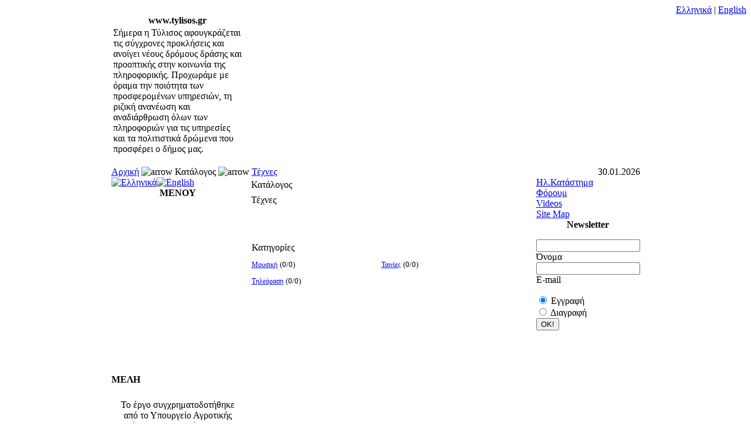

--- FILE ---
content_type: text/html
request_url: http://www.tylisos.gr/index.php?option=com_mtree&task=listcats&cat_id=1&Itemid=57&lang=greek
body_size: 5828
content:
<?xml version="1.0" encoding="utf-8"?><?xml version="1.0" encoding="UTF-8"?><!DOCTYPE html PUBLIC "-//W3C//DTD XHTML 1.0 Transitional//EN" "http://www.w3.org/TR/xhtml1/DTD/xhtml1-transitional.dtd">
<html xmlns="http://www.w3.org/1999/xhtml">
  <head>
        <meta http-equiv="Content-Type" content="text/html; charset=utf-8" />
    <title>Δικτυακός Τόπος Τουριστικής Προβολής Δήμου Τυλίσου - Τέχνες</title>
<meta name="title" content="Τέχνες" />
<meta name="description" content="Municipality of Tylisos in Crete Greece. Find info regarding the Municipality of Heraklion and Tylisos. Δήμος Τυλίσου Ηράκλειο Κρήτης" />
<meta name="keywords" content="Δήμος τυλίσου, τύλισος, τύλισοσ, αρχαιότητες, δήμος Ηρακλείου, νομός, δήμοι, δήμος, δημότες, επισκέπτες, visitors, dimos tulisou, τοπική αυτοδιοίκηση, Κρήτη, Ηρακλειο, heraklion, Crete" />
<meta name="Generator" content="Joomla! - Copyright (C) 2005 - 2006 Open Source Matters. All rights reserved." />
<meta name="robots" content="index, follow" />
	<link rel="shortcut icon" href="http://www.tylisos.gr/images/favicon.ico" />
	<link rel="stylesheet" href="http://www.tylisos.gr/templates/tylisos/css/template_css.css" type="text/css"/><link rel="stylesheet" href="http://www.tylisos.gr/templates/tylisos/css/lightbox.css" type="text/css"   />	
	<link href="http://www.tylisos.gr/modules/mod_lxmenu/css_lxmenu.css" rel="stylesheet" type="text/css"/>
<link rel="alternate stylesheet" href="http://www.tylisos.gr/templates/tylisos/css/blue.css" type="text/css"   title="blue"    /><link rel="alternate stylesheet" href="http://www.tylisos.gr/templates/tylisos/css/green.css" type="text/css"  title="green"   /><link rel="alternate stylesheet" href="http://www.tylisos.gr/templates/tylisos/css/orange.css" type="text/css"  title="orange"  />


    
	 <script language="javascript" type="text/javascript" src="http://www.tylisos.gr/templates/tylisos/images/script.js"></script>

</head>


 <body id="body_bg">
<div align="center">
<div id="top">
  <table align="center" border="0" cellpadding="0" cellspacing="0" width="100%">
    <tbody><tr>
	      <td class="top_padding"><div id="color_panel">
        <div align="left"><a href="#" onclick="setActiveStyleSheet(''); return false;"><img src="http://www.tylisos.gr/templates/tylisos/images/button_red.gif" alt="" border="0" height="13" width="13"></a> <a href="#" onclick="setActiveStyleSheet('blue'); return false;"><img src="http://www.tylisos.gr/templates/tylisos/images/button_blue.gif" alt="" border="0" height="13" width="13"></a> <a href="#" onclick="setActiveStyleSheet('green'); return false;"><img src="http://www.tylisos.gr/templates/tylisos/images/button_green.gif" alt="" border="0" height="13" width="13"></a> <a href="#" onclick="setActiveStyleSheet('orange'); return false;"><img src="http://www.tylisos.gr/templates/tylisos/images/button_orange.gif" alt="" border="0" height="13" width="13"></a></div>
      </div></td>
	        <td class="top_padding"><div id="top_menu">
        <div align="right"><a href="index.php?lang=greek">Ελληνικά</a> | <a href="index.php?lang=english">English</a> </div>
      </div></td>
    </tr>
  </tbody></table>
</div>
</div>
  <table id="main_table" align="center" border="0" cellpadding="0" cellspacing="0">
    <tbody><tr>
      <td><table border="0" cellpadding="0" cellspacing="0" width="100%">
        <tbody><tr>
          <td valign="top"><table border="0" cellpadding="0" cellspacing="0" width="100%">
            <tbody><tr>
              <td class="td_newsflash" valign="top" width="226"><div id="newsflash">
                		<table class="moduletable" cellpadding="0" cellspacing="0">
					<tbody><tr>
				<th valign="top">
					www.tylisos.gr				</th>
			</tr>
					<tr>
			<td>
				
		<table class="contentpaneopen">
				<tbody><tr>
			<td colspan="2" valign="top">
Σήμερα η Τύλισος αφουγκράζεται τις σύγχρονες προκλήσεις και ανοίγει νέους δρόμους δράσης και προοπτικής στην κοινωνία της πληροφορικής. Προχωράμε με όραμα την ποιότητα των προσφερομένων υπηρεσιών,  τη ριζική ανανέωση και αναδιάρθρωση όλων των πληροφοριών
 για τις υπηρεσίες και τα πολιτιστικά δρώμενα που προσφέρει ο δήμος μας. </td>
		</tr>
				</tbody></table>
		
		<span class="article_seperator">&nbsp;</span>
		
					</td>
		</tr>
		</tbody></table>
		</div></td>
              <td valign="top" width="3"><img src="http://www.tylisos.gr/templates/tylisos/images/spacer.gif" alt="" height="171" width="3"></td>
              <td valign="top"><div id="header"></div></td>
            </tr>
          </tbody></table></td>
        </tr>
        <tr>
          <td valign="top"><table class="td_pathway" border="0" cellpadding="0" cellspacing="0" width="100%">
            <tbody><tr>
              <td valign="top"><table border="0" cellpadding="0" cellspacing="0" width="100%">
                <tbody><tr>
                  <td><div id="pathway"> <span class="pathway"><a href="http://www.tylisos.gr/index.php" class="pathway">Αρχική</a> <img src="http://www.tylisos.gr/images/M_images/arrow.png" alt="arrow" />   Κατάλογος <img src="http://www.tylisos.gr/images/M_images/arrow.png" alt="arrow" /> <a href="http://www.tylisos.gr/index.php?option=com_mtree&task=listcats&cat_id=1&Itemid=57" class="pathway">Τέχνες</a></span></div></td>
                  <td><div id="date"><div align="right">
                  	
                  	30.01.2026 
                  	
                  	 </div></div></td>
                </tr>
              </tbody></table></td>
            </tr>
          </tbody></table></td>
        </tr>
        <tr>
          <td valign="top"><table border="0" cellpadding="0" cellspacing="0" width="100%">
            <tbody><tr>
			              <td class="left" valign="top" width="226"><table border="0" cellpadding="0" cellspacing="0" width="100%">
                <tbody><tr>
                  <td valign="top"><div id="left_block">
                    		 
				 <!-- left modules -->
				 		<table cellpadding="0" cellspacing="0" class="moduletable">
				<tr>
			<td>
				<div class="rawimages"><span id="active_language"><a href="http://www.tylisos.gr/index.php?option=com_mtree&amp;task=listcats&amp;cat_id=1&amp;Itemid=57&amp;lang=greek"><img src="http://www.tylisos.gr/images/BtnGr.gif" alt="Ελληνικά" title="Ελληνικά" /></a></span><span><a href="http://www.tylisos.gr/index.php?option=com_mtree&amp;task=listcats&amp;cat_id=1&amp;Itemid=57&amp;lang=english"><img src="http://www.tylisos.gr/images/flag_en.gif" alt="English" title="English" /></a></span></div><!--Joom!fish V1.8.2 (2007-12-16)-->
<!-- &copy; 2003-2007 Think Network, released under the GPL. -->
<!-- More information: at http://www.joomfish.net -->			</td>
		</tr>
		</table>
				<table cellpadding="0" cellspacing="0" class="moduletable">
					<tr>
				<th valign="top">
					ΜΕΝΟΥ				</th>
			</tr>
					<tr>
			<td>
				
<script type="text/javascript" src="modules/mod_lxmenu/functions.js"></script>
<script type="text/javascript" src="modules/mod_lxmenu/menu.js"></script>
<script type="text/javascript" src="modules/mod_lxmenu/pos_lxmenu.js"></script>
<script type="text/javascript">
var mainmenu_MENU_ITEMS = [

['Αρχική','http://www.tylisos.gr/index.php?option=com_frontpage&amp;Itemid=1',{'tw':'0','sb':'Αρχική'}],
['Δ.Ε. Τυλίσου','http://www.tylisos.gr/index.php?option=com_content&amp;task=view&amp;id=5&amp;Itemid=6',{'tw':'0','sb':'Δ.Ε. Τυλίσου'},

['Ιστορία','http://www.tylisos.gr/index.php?option=com_content&amp;task=view&amp;id=13&amp;Itemid=27',{'tw':'0','sb':'Ιστορία'}],
['Δήμαρχος','http://www.tylisos.gr/index.php?option=com_content&amp;task=view&amp;id=14&amp;Itemid=28',{'tw':'0','sb':'Δήμαρχος'}],
['Τοπικές Κοινότητες','http://www.tylisos.gr/index.php?option=com_content&amp;task=view&amp;id=16&amp;Itemid=30',{'tw':'0','sb':'Τοπικές Κοινότητες'}],
['Δημογραφικά Στοιχεία','http://www.tylisos.gr/index.php?option=com_content&amp;task=view&amp;id=31&amp;Itemid=31',{'tw':'0','sb':'Δημογραφικά Στοιχεία'}],
['Υπηρεσίες Δ.Ε.','http://www.tylisos.gr/index.php?option=com_content&amp;task=view&amp;id=121&amp;Itemid=84',{'tw':'0','sb':'Υπηρεσίες Δ.Ε.'}],],
['Για τον επισκέπτη','http://www.tylisos.gr/index.php?option=com_content&amp;task=view&amp;id=84&amp;Itemid=64',{'tw':'0','sb':'Για τον επισκέπτη'},

['Αρχαιολογικοί Χώροι','http://www.tylisos.gr/index.php?option=com_content&amp;task=view&amp;id=94&amp;Itemid=90',{'tw':'0','sb':'Αρχαιολογικοί Χώροι'}],
['Αξιοθέατα','http://www.tylisos.gr/index.php?option=com_content&amp;task=view&amp;id=124&amp;Itemid=88',{'tw':'0','sb':'Αξιοθέατα'}],
['Περίπατος - Φύση','http://www.tylisos.gr/index.php?option=com_content&amp;task=view&amp;id=61&amp;Itemid=51',{'tw':'0','sb':'Περίπατος - Φύση'}],
['Διαμονή - Ξενοδοχεία','http://www.tylisos.gr/index.php?option=com_content&amp;task=view&amp;id=60&amp;Itemid=50',{'tw':'0','sb':'Διαμονή - Ξενοδοχεία'}],
['Διασκέδαση &amp; Διατροφή','http://www.tylisos.gr/index.php?option=com_content&amp;task=view&amp;id=80&amp;Itemid=52',{'tw':'0','sb':'Διασκέδαση &amp; Διατροφή'}],
['Χάρτες','http://www.tylisos.gr/index.php?option=com_content&amp;task=view&amp;id=71&amp;Itemid=53',{'tw':'0','sb':'Χάρτες'}],
['Συγκοινωνίες','http://www.tylisos.gr/index.php?option=com_content&amp;task=view&amp;id=72&amp;Itemid=55',{'tw':'0','sb':'Συγκοινωνίες'}],
['Χρήσιμες Πληροφορίες','http://www.tylisos.gr/index.php?option=com_content&amp;task=view&amp;id=73&amp;Itemid=56',{'tw':'0','sb':'Χρήσιμες Πληροφορίες'}],],
['Εκδηλώσεις','http://www.tylisos.gr/index.php?option=com_content&amp;task=view&amp;id=91&amp;Itemid=79',{'tw':'0','sb':'Εκδηλώσεις'}],
['Φόρουμ','http://www.tylisos.gr/index.php?option=com_joomlaboard&amp;Itemid=59',{'tw':'0','sb':'Φόρουμ'}],
['- - - - - - -','',{'tw':'3','sb':'- - - - - - -'}],
['Επιχειρήσεις','http://www.tylisos.gr/index.php?option=com_content&amp;task=view&amp;id=122&amp;Itemid=85',{'tw':'0','sb':'Επιχειρήσεις'}],
['Κατάλογος','http://www.tylisos.gr/index.php?option=com_mtree&amp;Itemid=57',{'tw':'0','sb':'Κατάλογος'}],
['Ηλ.Κατάστημα','http://www.tylisos.gr/index.php?option=com_virtuemart&amp;Itemid=60',{'tw':'0','sb':'Ηλ.Κατάστημα'}],
['- - - - - - -','',{'tw':'3','sb':'- - - - - - -'}],
['Αναζήτηση','http://www.tylisos.gr/index.php?option=com_search&amp;Itemid=67',{'tw':'0','sb':'Αναζήτηση'}],
['Χρήσιμοι Σύνδεσμοι','http://www.tylisos.gr/index.php?option=com_content&amp;task=view&amp;id=88&amp;Itemid=69',{'tw':'0','sb':'Χρήσιμοι Σύνδεσμοι'}],
['Νέα','http://www.tylisos.gr/index.php?option=com_content&amp;task=category&amp;sectionid=4&amp;id=14&amp;Itemid=70',{'tw':'0','sb':'Νέα'}],
['Αρχείο Newsletters','http://www.tylisos.gr/index.php?option=com_letterman&amp;Itemid=73',{'tw':'0','sb':'Αρχείο Newsletters'}],
['Επικοινωνία','http://www.tylisos.gr/index.php?option=com_content&amp;task=view&amp;id=99&amp;Itemid=81',{'tw':'0','sb':'Επικοινωνία'}],
];
</script>
<div id="mainmenu_menu" style="position:relative; top:0px; width:226px; left:0px; height:300px;">
<script type="text/javascript">
new menu (mainmenu_MENU_ITEMS, mainmenu_MENU_POS);
</script>
</div>
<noscript>
<table width="100%" border="0" cellpadding="0" cellspacing="0">
<tr align="left"><td><a href="http://www.tylisos.gr/index.php?option=com_frontpage&amp;Itemid=1" class="mainlevel" >Αρχική</a></td></tr>
<tr align="left"><td><a href="http://www.tylisos.gr/index.php?option=com_content&amp;task=view&amp;id=5&amp;Itemid=6" class="mainlevel" >Δ.Ε. Τυλίσου</a></td></tr>
<tr align="left"><td><a href="http://www.tylisos.gr/index.php?option=com_content&amp;task=view&amp;id=84&amp;Itemid=64" class="mainlevel" >Για τον επισκέπτη</a></td></tr>
<tr align="left"><td><a href="http://www.tylisos.gr/index.php?option=com_content&amp;task=view&amp;id=91&amp;Itemid=79" class="mainlevel" >Εκδηλώσεις</a></td></tr>
<tr align="left"><td><a href="http://www.tylisos.gr/index.php?option=com_joomlaboard&amp;Itemid=59" class="mainlevel" >Φόρουμ</a></td></tr>
<tr align="left"><td><span class="mainlevel" >- - - - - - -</span></td></tr>
<tr align="left"><td><a href="http://www.tylisos.gr/index.php?option=com_content&amp;task=view&amp;id=122&amp;Itemid=85" class="mainlevel" >Επιχειρήσεις</a></td></tr>
<tr align="left"><td><a href="http://www.tylisos.gr/index.php?option=com_mtree&amp;Itemid=57" class="mainlevel" id="active_menu">Κατάλογος</a></td></tr>
<tr align="left"><td><a href="http://www.tylisos.gr/index.php?option=com_virtuemart&amp;Itemid=60" class="mainlevel" >Ηλ.Κατάστημα</a></td></tr>
<tr align="left"><td><span class="mainlevel" >- - - - - - -</span></td></tr>
<tr align="left"><td><a href="http://www.tylisos.gr/index.php?option=com_search&amp;Itemid=67" class="mainlevel" >Αναζήτηση</a></td></tr>
<tr align="left"><td><a href="http://www.tylisos.gr/index.php?option=com_content&amp;task=view&amp;id=88&amp;Itemid=69" class="mainlevel" >Χρήσιμοι Σύνδεσμοι</a></td></tr>
<tr align="left"><td><a href="http://www.tylisos.gr/index.php?option=com_content&amp;task=category&amp;sectionid=4&amp;id=14&amp;Itemid=70" class="mainlevel" >Νέα</a></td></tr>
<tr align="left"><td><a href="http://www.tylisos.gr/index.php?option=com_letterman&amp;Itemid=73" class="mainlevel" >Αρχείο Newsletters</a></td></tr>
<tr align="left"><td><a href="http://www.tylisos.gr/index.php?option=com_content&amp;task=view&amp;id=99&amp;Itemid=81" class="mainlevel" >Επικοινωνία</a></td></tr>
</table>
</noscript>			</td>
		</tr>
		</table>
				<table cellpadding="0" cellspacing="0" class="moduletable">
					<tr>
				<th valign="top">
					ΜΕΛΗ				</th>
			</tr>
					<tr>
			<td>
							</td>
		</tr>
		</table>
						 
				 <br/>
				 <table>
				 	<tr>
				 		<td align="center">
				 			<img src="http://www.tylisos.gr/templates/tylisos/images/proglogo.jpg" alt="" border="0"  />
				 			</td>
				 		</tr>
				 		
				 		<tr>
				 		<td align="center">
				 			
Το έργο συγχρηματοδοτήθηκε από το
Υπουργείο Αγροτικής Ανάπτυξης & Τροφίμων
& την Ε.Ε από το Ε.Γ.Τ.Π.Ε. - Π
Στα πλαίσια του
Ε.Π. «Α.Α.-Α.Υ.  2000-2006»
ΑΞΟΝΑΣ 7
Ολοκληρωμένα Προγράμματα Ανάπτυξης Αγροτικού Χώρου
(Ο.Π.Α.Α.Χ.)
Μέτρο 7.9.3

				 			
				 			</td>
				 		</tr>
				 		
				</table>
				 
				 <!-- end of left modules -->
				 
		                  </div></td>
                </tr>
              </tbody></table></td>
              <td class="menu_shadow" valign="top" width="8"><img src="http://www.tylisos.gr/templates/tylisos/images/spacer.gif" alt="" width="8"></td>
			                <td class="maintable" valign="top"><table id="table_content" border="0" cellpadding="0" cellspacing="0" width="100%">
			                  <tbody><tr>
                 
				 <!-- user difened space -->
				  <!--
				  <td class="user123" valign="top"><table border="0" cellpadding="0" cellspacing="0" width="100%">
                    <tbody><tr>
					                      <td class="padding" valign="top"><div id="user1"></div></td>
					  					  
					                        <td class="padding" valign="top"><div id="user2"></div></td>
					  					  
					  					  <td class="padding" valign="top"><div id="user3"></div></td>
					                     </tr>
                  </tbody></table>
				  -->
				  
				   <!-- END OF  user difened space -->
				  
				  </td>
                </tr>
					
					<!-- Banner Space -->
								            <!--
											    <tr>
                  <td class="banner" valign="top">
				  <table border="0" cellpadding="0" cellspacing="0" width="100%">
                    <tbody><tr>
                      <td valign="top"> </td>
                    </tr>
                  </tbody></table>
				  </td>
                </tr>
				-->
				<!-- End of Banner Space -->
				                <tr>
                  <td class="mainbody" valign="top"> 
				  <!-- Start of main content -->
				  <table width="100%" cellpadding="4" cellspacing="0" border="0" align="center">
	<tr>
		<td class="componentheading">Κατάλογος</td>
	</tr>
	<tr>
		<td class="contentheading">Τέχνες</td>
	</tr>
	
	<tr>
		<td align="center">
		
		
			
						<br />
			<br />
						
		
		</td>
	</tr>
</table>	

				<table border="0" cellpadding="5" cellspacing="0" width="100%">
			<tr><td colspan="2"></td></tr>
			<tr><td colspan="2" class="sectiontableheader">Κατηγορίες</td></tr>
		</table>

		<table border="0" cellpadding="5" cellspacing="0" width="90%">
			<tr>	
				<td width="50%" valign="top">
					<b><a href="http://www.tylisos.gr/index.php?option=com_mtree&task=listcats&cat_id=13&Itemid=57" style="font-size:12px;font-weight:normal">Μουσική</a></b> <small>(0/0)</small>
					
					<br />
									</td>
				
				<td width="50%" valign="top">
					<b><a href="http://www.tylisos.gr/index.php?option=com_mtree&task=listcats&cat_id=8&Itemid=57" style="font-size:12px;font-weight:normal">Ταινίες</a></b> <small>(0/0)</small>
					
					<br />
									</td>
			</tr><tr>	
				<td width="50%" valign="top">
					<b><a href="http://www.tylisos.gr/index.php?option=com_mtree&task=listcats&cat_id=12&Itemid=57" style="font-size:12px;font-weight:normal">Τηλεόραση</a></b> <small>(0/0)</small>
					
					<br />
									</td>
			
		</table>
		<br />
		
				   <!-- End of main content -->
				  
				  
				  </td>
                </tr>
				                <tr>
                  <td valign="top">
                  	<!-- 
                  	
                  	<table border="0" cellpadding="0" cellspacing="0" width="100%">
                   						 <tbody><tr>
					                			      
					                			      
					                			      <td class="padding" valign="top">
					                      	
					                      	
					                     			 	<div id="user4">
					  													<table class="moduletable" cellpadding="0" cellspacing="0">
																				<tbody><tr>
																					<th valign="top">USER4 MODULE POSITION				</th>
																				</tr>
																		
																				<tr>
																						<td>
																						<div>Sed quis velit. Nulla facilisi. Nulla libero. Vivamus pharetra posuere sapien. Nam consectetuer.</div>			
																						</td>
	
																				</tr>
																				</tbody>
																				</table>
							 											 </div>
							 											 </td>
					  					  
					                        <td class="padding" valign="top">
					                        	<div id="user5">
					  											<table class="moduletable" cellpadding="0" cellspacing="0">
																			<tbody><tr>
																			<th valign="top"> 	USER5 MODULE POSITION				</th>
																		</tr>
																			<tr>
																								<td>
																													<div>Sed quis velit. Nulla facilisi. Nulla libero. Vivamus pharetra posuere sapien. Nam consectetuer.</div>			</td>
																		</tr>
																	</tbody></table>
																  </div></td>
					  					  
					  					  				<td class="padding" valign="top">
					  					  					<div id="user6">
					  											<table class="moduletable" cellpadding="0" cellspacing="0">
																	<tbody><tr>
											<th valign="top">
														USER6 MODULE POSITION				</th>
												</tr>
													<tr>
													<td>
														<div>Sed quis velit. Nulla facilisi. Nulla libero. Vivamus pharetra posuere sapien. Nam consectetuer.</div>			</td>
														</tr>
												</tbody></table>
							  </div></td>
					                     </tr>
                  </tbody></table>
                  
                  -->
                  
                  </td>
                </tr>
				              </tbody></table></td>
			                <td class="right" valign="top" width="176"><table border="0" cellpadding="0" cellspacing="0" width="100%">
                <tbody><tr>
                  <td valign="top"><div id="right_block">
                    		<!--
                    		<table class="moduletable_menu3" cellpadding="0" cellspacing="0">
				<tbody><tr>
			<td>
				<a href="index.php?option=com_blastchatc&Itemid=61"><img src="http://www.tylisos.gr/templates/tylisos/images/img1.jpg" alt=" " border="0" height="53" width="176"></a> <br>
				<a href="index.php?option=com_virtuemart&Itemid=60"><img src="http://www.tylisos.gr/templates/tylisos/images/img2.jpg" alt=" " border="0" height="53" width="176"></a> <br>
				<a href="index.php?option=com_joomlaboard&Itemid=59"><img src="http://www.tylisos.gr/templates/tylisos/images/img3.jpg" alt=" " border="0" height="53" width="176"></a> <br>			</td>
		</tr>
		</tbody></table>
			-->
			
			<!-- right menu -->
					<table cellpadding="0" cellspacing="0" class="moduletable">
				<tr>
			<td>
				
<table width="100%" border="0" cellpadding="0" cellspacing="0">
<tr align="left"><td><a href="http://www.tylisos.gr/index.php?option=com_virtuemart&amp;Itemid=74" class="mainlevel" >Ηλ.Κατάστημα</a></td></tr>
<tr align="left"><td><a href="http://www.tylisos.gr/index.php?option=com_joomlaboard&amp;Itemid=75" class="mainlevel" >Φόρουμ</a></td></tr>
<tr align="left"><td><a href="http://www.tylisos.gr/index.php?option=com_content&amp;task=view&amp;id=100&amp;Itemid=82" class="mainlevel" >Videos</a></td></tr>
<tr align="left"><td><a href="http://www.tylisos.gr/index.php?option=com_joomap&amp;Itemid=78" class="mainlevel" >Site Map</a></td></tr>
</table>			</td>
		</tr>
		</table>
				<table cellpadding="0" cellspacing="0" class="moduletable">
					<tr>
				<th valign="top">
					Newsletter				</th>
			</tr>
					<tr>
			<td>
					<script type="text/javascript" language="Javascript"><!--
	function changeTask() {
		var name = document.lettermanMod.subscriber_name.value;
		var email;
		var max_length = 15;
		var filter=/^([\w-]+(?:\.[\w-]+)*)@((?:[\w-]+\.)*\w[\w-]{0,66})\.([a-z]{2,6}(?:\.[a-z]{2})?)$/i
		
		if (filter.test(document.lettermanMod.email.value)) {
			email = document.lettermanMod.email.value;
			var a = true;
		} else {
			alert("Παρακαλούμε εισάγετε μία έγκυρη διεύθυνση e-mail.");
			var a = true; return false;
		}
		try {
					if(document.lettermanMod.subscriber_name.length < 1) {
				alert("Παρακαλούμε εισάγετε ένα όνομα χρήστη. Ευχαριστούμε.");
				return false;
			} 
					}
		catch(e) {}
		return true;
	} // -->
	</script>
		<form method="post" action="http://www.tylisos.gr/index.php?option=com_letterman" name="lettermanMod"> 
	<p>
	         <input type="text" id="subscriber_name" style="font-size:smaller;" name="subscriber_name" class="inputbox" value="" /><br/>
         <span class="smallgrey"><label for="subscriber_name">Όνομα</label></span><br/>
		<input type="text" id="lm_email" name="email" style="font-size:smaller;" class="inputbox" value="" /><br/>
	<span class="smallgrey"><label for="lm_email">E-mail</label></span>
	</p>        
	<p>
			   <input name="task" type="radio" class="inputbox" id="lm_subscribe" value="subscribe" checked="checked"/>
			<label for="lm_subscribe">Εγγραφή</label><br/>
			<input name="task" type="radio" class="inputbox" id="lm_unsubscribe" value="unsubscribe" />
			<label for="lm_unsubscribe">Διαγραφή</label>
			<br/>
			<input type="submit" class="button" value="ΟΚ!" onclick="return changeTask();" />
		
			</p>
	 <input type="hidden" name="Itemid" value="57" />
	 		<input type="hidden" name="a076a70bb30a44a69d995de319f67aa7" value="1" />
	 </form>	
			</td>
		</tr>
		</table>
					<!-- right menu -->
			
				</div></td>
                </tr>
              </tbody></table></td>
			              </tr>
          </tbody></table></td>
        </tr>
        <tr>
          <td valign="top"><table class="footer_bg" border="0" cellpadding="0" cellspacing="0" width="100%">
            <tbody><tr>
              <td valign="top"><table border="0" cellpadding="0" cellspacing="0" width="100%">
                <tbody><tr>
                  <td><div id="footer">
                    <div align="left">Programming -  Design &copy; <a href="http://www.netmechanics.gr/" target="_blank">netMechanics</a>. - ΣΑΛΟΥΣΤΡΟΣ Α.Ε.Τ.Ε. All rights reserved</div>
                  </div></td>
                  <td><div id="bottom_links">
                    <div align="right">  <a href="index.php?option=com_contact&Itemid=68"  >Επικοινωνία</a> | <a href="http://validator.w3.org/check?uri=http://www.tylisos.gr&amp;charset=%28detect+automatically%29&amp;doctype=Inline" target="_blank">Valid XHTML</a> | <a href="http://www.w3.org/QA/2002/07/WebAgency-Requirements" target="_blank">W3C Quality Assurance</a></div>
                  </div></td>
                </tr>
              </tbody></table></td>
            </tr>
          </tbody></table></td>
        </tr>
      </tbody></table></td>
    </tr>
</tbody></table>
<!-- manousos bouloukakis --></body></html><!-- 1769727061 -->